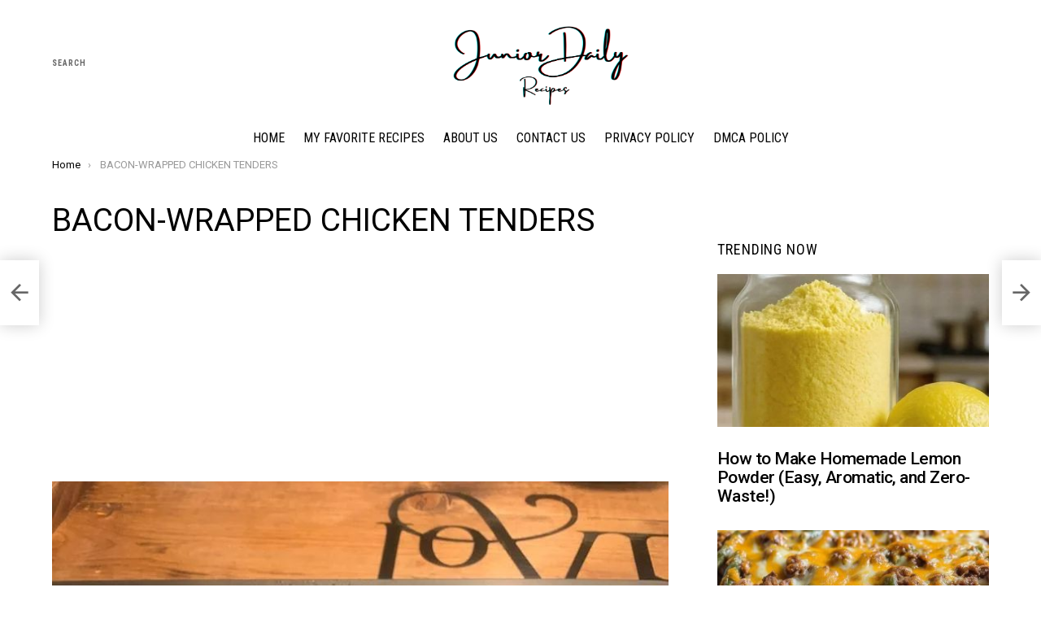

--- FILE ---
content_type: text/html; charset=UTF-8
request_url: https://www.juniordaily.com/bacon-wrapped-chicken-tenders/
body_size: 14848
content:
	<!DOCTYPE html>
<!--[if IE 8]>
<html class="no-js g1-off-outside lt-ie10 lt-ie9" id="ie8" lang="en"><![endif]-->
<!--[if IE 9]>
<html class="no-js g1-off-outside lt-ie10" id="ie9" lang="en"><![endif]-->
<!--[if !IE]><!-->
<html class="no-js g1-off-outside" lang="en"><!--<![endif]-->
<head>
	<meta charset="UTF-8"/>
	<link rel="profile" href="https://gmpg.org/xfn/11" />
	<link rel="pingback" href="https://www.juniordaily.com/xmlrpc.php"/>

	<title>BACON-WRAPPED CHICKEN TENDERS &#8211; Junior Daily Recipes</title>
<meta name='robots' content='max-image-preview:large' />
	<style>img:is([sizes="auto" i], [sizes^="auto," i]) { contain-intrinsic-size: 3000px 1500px }</style>
	
<meta name="viewport" content="initial-scale=1.0, minimum-scale=1.0, height=device-height, width=device-width" />
<link rel='dns-prefetch' href='//fonts.googleapis.com' />
<link rel="alternate" type="application/rss+xml" title="Junior Daily Recipes &raquo; Feed" href="https://www.juniordaily.com/feed/" />
<link rel="alternate" type="application/rss+xml" title="Junior Daily Recipes &raquo; Comments Feed" href="https://www.juniordaily.com/comments/feed/" />
<link rel="alternate" type="application/rss+xml" title="Junior Daily Recipes &raquo; BACON-WRAPPED CHICKEN TENDERS Comments Feed" href="https://www.juniordaily.com/bacon-wrapped-chicken-tenders/feed/" />
<script type="text/javascript">
/* <![CDATA[ */
window._wpemojiSettings = {"baseUrl":"https:\/\/s.w.org\/images\/core\/emoji\/16.0.1\/72x72\/","ext":".png","svgUrl":"https:\/\/s.w.org\/images\/core\/emoji\/16.0.1\/svg\/","svgExt":".svg","source":{"concatemoji":"https:\/\/www.juniordaily.com\/wp-includes\/js\/wp-emoji-release.min.js?ver=6.8.2"}};
/*! This file is auto-generated */
!function(s,n){var o,i,e;function c(e){try{var t={supportTests:e,timestamp:(new Date).valueOf()};sessionStorage.setItem(o,JSON.stringify(t))}catch(e){}}function p(e,t,n){e.clearRect(0,0,e.canvas.width,e.canvas.height),e.fillText(t,0,0);var t=new Uint32Array(e.getImageData(0,0,e.canvas.width,e.canvas.height).data),a=(e.clearRect(0,0,e.canvas.width,e.canvas.height),e.fillText(n,0,0),new Uint32Array(e.getImageData(0,0,e.canvas.width,e.canvas.height).data));return t.every(function(e,t){return e===a[t]})}function u(e,t){e.clearRect(0,0,e.canvas.width,e.canvas.height),e.fillText(t,0,0);for(var n=e.getImageData(16,16,1,1),a=0;a<n.data.length;a++)if(0!==n.data[a])return!1;return!0}function f(e,t,n,a){switch(t){case"flag":return n(e,"\ud83c\udff3\ufe0f\u200d\u26a7\ufe0f","\ud83c\udff3\ufe0f\u200b\u26a7\ufe0f")?!1:!n(e,"\ud83c\udde8\ud83c\uddf6","\ud83c\udde8\u200b\ud83c\uddf6")&&!n(e,"\ud83c\udff4\udb40\udc67\udb40\udc62\udb40\udc65\udb40\udc6e\udb40\udc67\udb40\udc7f","\ud83c\udff4\u200b\udb40\udc67\u200b\udb40\udc62\u200b\udb40\udc65\u200b\udb40\udc6e\u200b\udb40\udc67\u200b\udb40\udc7f");case"emoji":return!a(e,"\ud83e\udedf")}return!1}function g(e,t,n,a){var r="undefined"!=typeof WorkerGlobalScope&&self instanceof WorkerGlobalScope?new OffscreenCanvas(300,150):s.createElement("canvas"),o=r.getContext("2d",{willReadFrequently:!0}),i=(o.textBaseline="top",o.font="600 32px Arial",{});return e.forEach(function(e){i[e]=t(o,e,n,a)}),i}function t(e){var t=s.createElement("script");t.src=e,t.defer=!0,s.head.appendChild(t)}"undefined"!=typeof Promise&&(o="wpEmojiSettingsSupports",i=["flag","emoji"],n.supports={everything:!0,everythingExceptFlag:!0},e=new Promise(function(e){s.addEventListener("DOMContentLoaded",e,{once:!0})}),new Promise(function(t){var n=function(){try{var e=JSON.parse(sessionStorage.getItem(o));if("object"==typeof e&&"number"==typeof e.timestamp&&(new Date).valueOf()<e.timestamp+604800&&"object"==typeof e.supportTests)return e.supportTests}catch(e){}return null}();if(!n){if("undefined"!=typeof Worker&&"undefined"!=typeof OffscreenCanvas&&"undefined"!=typeof URL&&URL.createObjectURL&&"undefined"!=typeof Blob)try{var e="postMessage("+g.toString()+"("+[JSON.stringify(i),f.toString(),p.toString(),u.toString()].join(",")+"));",a=new Blob([e],{type:"text/javascript"}),r=new Worker(URL.createObjectURL(a),{name:"wpTestEmojiSupports"});return void(r.onmessage=function(e){c(n=e.data),r.terminate(),t(n)})}catch(e){}c(n=g(i,f,p,u))}t(n)}).then(function(e){for(var t in e)n.supports[t]=e[t],n.supports.everything=n.supports.everything&&n.supports[t],"flag"!==t&&(n.supports.everythingExceptFlag=n.supports.everythingExceptFlag&&n.supports[t]);n.supports.everythingExceptFlag=n.supports.everythingExceptFlag&&!n.supports.flag,n.DOMReady=!1,n.readyCallback=function(){n.DOMReady=!0}}).then(function(){return e}).then(function(){var e;n.supports.everything||(n.readyCallback(),(e=n.source||{}).concatemoji?t(e.concatemoji):e.wpemoji&&e.twemoji&&(t(e.twemoji),t(e.wpemoji)))}))}((window,document),window._wpemojiSettings);
/* ]]> */
</script>
<style id='wp-emoji-styles-inline-css' type='text/css'>

	img.wp-smiley, img.emoji {
		display: inline !important;
		border: none !important;
		box-shadow: none !important;
		height: 1em !important;
		width: 1em !important;
		margin: 0 0.07em !important;
		vertical-align: -0.1em !important;
		background: none !important;
		padding: 0 !important;
	}
</style>
<style id='classic-theme-styles-inline-css' type='text/css'>
/*! This file is auto-generated */
.wp-block-button__link{color:#fff;background-color:#32373c;border-radius:9999px;box-shadow:none;text-decoration:none;padding:calc(.667em + 2px) calc(1.333em + 2px);font-size:1.125em}.wp-block-file__button{background:#32373c;color:#fff;text-decoration:none}
</style>
<link rel='stylesheet' id='quads-style-css-css' href='https://www.juniordaily.com/wp-content/plugins/quick-adsense-reloaded/includes/gutenberg/dist/blocks.style.build.css?ver=2.0.93' type='text/css' media='all' />
<style id='global-styles-inline-css' type='text/css'>
:root{--wp--preset--aspect-ratio--square: 1;--wp--preset--aspect-ratio--4-3: 4/3;--wp--preset--aspect-ratio--3-4: 3/4;--wp--preset--aspect-ratio--3-2: 3/2;--wp--preset--aspect-ratio--2-3: 2/3;--wp--preset--aspect-ratio--16-9: 16/9;--wp--preset--aspect-ratio--9-16: 9/16;--wp--preset--color--black: #000000;--wp--preset--color--cyan-bluish-gray: #abb8c3;--wp--preset--color--white: #ffffff;--wp--preset--color--pale-pink: #f78da7;--wp--preset--color--vivid-red: #cf2e2e;--wp--preset--color--luminous-vivid-orange: #ff6900;--wp--preset--color--luminous-vivid-amber: #fcb900;--wp--preset--color--light-green-cyan: #7bdcb5;--wp--preset--color--vivid-green-cyan: #00d084;--wp--preset--color--pale-cyan-blue: #8ed1fc;--wp--preset--color--vivid-cyan-blue: #0693e3;--wp--preset--color--vivid-purple: #9b51e0;--wp--preset--gradient--vivid-cyan-blue-to-vivid-purple: linear-gradient(135deg,rgba(6,147,227,1) 0%,rgb(155,81,224) 100%);--wp--preset--gradient--light-green-cyan-to-vivid-green-cyan: linear-gradient(135deg,rgb(122,220,180) 0%,rgb(0,208,130) 100%);--wp--preset--gradient--luminous-vivid-amber-to-luminous-vivid-orange: linear-gradient(135deg,rgba(252,185,0,1) 0%,rgba(255,105,0,1) 100%);--wp--preset--gradient--luminous-vivid-orange-to-vivid-red: linear-gradient(135deg,rgba(255,105,0,1) 0%,rgb(207,46,46) 100%);--wp--preset--gradient--very-light-gray-to-cyan-bluish-gray: linear-gradient(135deg,rgb(238,238,238) 0%,rgb(169,184,195) 100%);--wp--preset--gradient--cool-to-warm-spectrum: linear-gradient(135deg,rgb(74,234,220) 0%,rgb(151,120,209) 20%,rgb(207,42,186) 40%,rgb(238,44,130) 60%,rgb(251,105,98) 80%,rgb(254,248,76) 100%);--wp--preset--gradient--blush-light-purple: linear-gradient(135deg,rgb(255,206,236) 0%,rgb(152,150,240) 100%);--wp--preset--gradient--blush-bordeaux: linear-gradient(135deg,rgb(254,205,165) 0%,rgb(254,45,45) 50%,rgb(107,0,62) 100%);--wp--preset--gradient--luminous-dusk: linear-gradient(135deg,rgb(255,203,112) 0%,rgb(199,81,192) 50%,rgb(65,88,208) 100%);--wp--preset--gradient--pale-ocean: linear-gradient(135deg,rgb(255,245,203) 0%,rgb(182,227,212) 50%,rgb(51,167,181) 100%);--wp--preset--gradient--electric-grass: linear-gradient(135deg,rgb(202,248,128) 0%,rgb(113,206,126) 100%);--wp--preset--gradient--midnight: linear-gradient(135deg,rgb(2,3,129) 0%,rgb(40,116,252) 100%);--wp--preset--font-size--small: 13px;--wp--preset--font-size--medium: 20px;--wp--preset--font-size--large: 36px;--wp--preset--font-size--x-large: 42px;--wp--preset--spacing--20: 0.44rem;--wp--preset--spacing--30: 0.67rem;--wp--preset--spacing--40: 1rem;--wp--preset--spacing--50: 1.5rem;--wp--preset--spacing--60: 2.25rem;--wp--preset--spacing--70: 3.38rem;--wp--preset--spacing--80: 5.06rem;--wp--preset--shadow--natural: 6px 6px 9px rgba(0, 0, 0, 0.2);--wp--preset--shadow--deep: 12px 12px 50px rgba(0, 0, 0, 0.4);--wp--preset--shadow--sharp: 6px 6px 0px rgba(0, 0, 0, 0.2);--wp--preset--shadow--outlined: 6px 6px 0px -3px rgba(255, 255, 255, 1), 6px 6px rgba(0, 0, 0, 1);--wp--preset--shadow--crisp: 6px 6px 0px rgba(0, 0, 0, 1);}:where(.is-layout-flex){gap: 0.5em;}:where(.is-layout-grid){gap: 0.5em;}body .is-layout-flex{display: flex;}.is-layout-flex{flex-wrap: wrap;align-items: center;}.is-layout-flex > :is(*, div){margin: 0;}body .is-layout-grid{display: grid;}.is-layout-grid > :is(*, div){margin: 0;}:where(.wp-block-columns.is-layout-flex){gap: 2em;}:where(.wp-block-columns.is-layout-grid){gap: 2em;}:where(.wp-block-post-template.is-layout-flex){gap: 1.25em;}:where(.wp-block-post-template.is-layout-grid){gap: 1.25em;}.has-black-color{color: var(--wp--preset--color--black) !important;}.has-cyan-bluish-gray-color{color: var(--wp--preset--color--cyan-bluish-gray) !important;}.has-white-color{color: var(--wp--preset--color--white) !important;}.has-pale-pink-color{color: var(--wp--preset--color--pale-pink) !important;}.has-vivid-red-color{color: var(--wp--preset--color--vivid-red) !important;}.has-luminous-vivid-orange-color{color: var(--wp--preset--color--luminous-vivid-orange) !important;}.has-luminous-vivid-amber-color{color: var(--wp--preset--color--luminous-vivid-amber) !important;}.has-light-green-cyan-color{color: var(--wp--preset--color--light-green-cyan) !important;}.has-vivid-green-cyan-color{color: var(--wp--preset--color--vivid-green-cyan) !important;}.has-pale-cyan-blue-color{color: var(--wp--preset--color--pale-cyan-blue) !important;}.has-vivid-cyan-blue-color{color: var(--wp--preset--color--vivid-cyan-blue) !important;}.has-vivid-purple-color{color: var(--wp--preset--color--vivid-purple) !important;}.has-black-background-color{background-color: var(--wp--preset--color--black) !important;}.has-cyan-bluish-gray-background-color{background-color: var(--wp--preset--color--cyan-bluish-gray) !important;}.has-white-background-color{background-color: var(--wp--preset--color--white) !important;}.has-pale-pink-background-color{background-color: var(--wp--preset--color--pale-pink) !important;}.has-vivid-red-background-color{background-color: var(--wp--preset--color--vivid-red) !important;}.has-luminous-vivid-orange-background-color{background-color: var(--wp--preset--color--luminous-vivid-orange) !important;}.has-luminous-vivid-amber-background-color{background-color: var(--wp--preset--color--luminous-vivid-amber) !important;}.has-light-green-cyan-background-color{background-color: var(--wp--preset--color--light-green-cyan) !important;}.has-vivid-green-cyan-background-color{background-color: var(--wp--preset--color--vivid-green-cyan) !important;}.has-pale-cyan-blue-background-color{background-color: var(--wp--preset--color--pale-cyan-blue) !important;}.has-vivid-cyan-blue-background-color{background-color: var(--wp--preset--color--vivid-cyan-blue) !important;}.has-vivid-purple-background-color{background-color: var(--wp--preset--color--vivid-purple) !important;}.has-black-border-color{border-color: var(--wp--preset--color--black) !important;}.has-cyan-bluish-gray-border-color{border-color: var(--wp--preset--color--cyan-bluish-gray) !important;}.has-white-border-color{border-color: var(--wp--preset--color--white) !important;}.has-pale-pink-border-color{border-color: var(--wp--preset--color--pale-pink) !important;}.has-vivid-red-border-color{border-color: var(--wp--preset--color--vivid-red) !important;}.has-luminous-vivid-orange-border-color{border-color: var(--wp--preset--color--luminous-vivid-orange) !important;}.has-luminous-vivid-amber-border-color{border-color: var(--wp--preset--color--luminous-vivid-amber) !important;}.has-light-green-cyan-border-color{border-color: var(--wp--preset--color--light-green-cyan) !important;}.has-vivid-green-cyan-border-color{border-color: var(--wp--preset--color--vivid-green-cyan) !important;}.has-pale-cyan-blue-border-color{border-color: var(--wp--preset--color--pale-cyan-blue) !important;}.has-vivid-cyan-blue-border-color{border-color: var(--wp--preset--color--vivid-cyan-blue) !important;}.has-vivid-purple-border-color{border-color: var(--wp--preset--color--vivid-purple) !important;}.has-vivid-cyan-blue-to-vivid-purple-gradient-background{background: var(--wp--preset--gradient--vivid-cyan-blue-to-vivid-purple) !important;}.has-light-green-cyan-to-vivid-green-cyan-gradient-background{background: var(--wp--preset--gradient--light-green-cyan-to-vivid-green-cyan) !important;}.has-luminous-vivid-amber-to-luminous-vivid-orange-gradient-background{background: var(--wp--preset--gradient--luminous-vivid-amber-to-luminous-vivid-orange) !important;}.has-luminous-vivid-orange-to-vivid-red-gradient-background{background: var(--wp--preset--gradient--luminous-vivid-orange-to-vivid-red) !important;}.has-very-light-gray-to-cyan-bluish-gray-gradient-background{background: var(--wp--preset--gradient--very-light-gray-to-cyan-bluish-gray) !important;}.has-cool-to-warm-spectrum-gradient-background{background: var(--wp--preset--gradient--cool-to-warm-spectrum) !important;}.has-blush-light-purple-gradient-background{background: var(--wp--preset--gradient--blush-light-purple) !important;}.has-blush-bordeaux-gradient-background{background: var(--wp--preset--gradient--blush-bordeaux) !important;}.has-luminous-dusk-gradient-background{background: var(--wp--preset--gradient--luminous-dusk) !important;}.has-pale-ocean-gradient-background{background: var(--wp--preset--gradient--pale-ocean) !important;}.has-electric-grass-gradient-background{background: var(--wp--preset--gradient--electric-grass) !important;}.has-midnight-gradient-background{background: var(--wp--preset--gradient--midnight) !important;}.has-small-font-size{font-size: var(--wp--preset--font-size--small) !important;}.has-medium-font-size{font-size: var(--wp--preset--font-size--medium) !important;}.has-large-font-size{font-size: var(--wp--preset--font-size--large) !important;}.has-x-large-font-size{font-size: var(--wp--preset--font-size--x-large) !important;}
:where(.wp-block-post-template.is-layout-flex){gap: 1.25em;}:where(.wp-block-post-template.is-layout-grid){gap: 1.25em;}
:where(.wp-block-columns.is-layout-flex){gap: 2em;}:where(.wp-block-columns.is-layout-grid){gap: 2em;}
:root :where(.wp-block-pullquote){font-size: 1.5em;line-height: 1.6;}
</style>
<link rel='stylesheet' id='g1-main-css' href='https://www.juniordaily.com/wp-content/themes/bimber/css/8.1.1/styles/bunchy/all-light.min.css?ver=8.1.1' type='text/css' media='all' />
<link rel='stylesheet' id='bimber-single-css' href='https://www.juniordaily.com/wp-content/themes/bimber/css/8.1.1/styles/bunchy/single-light.min.css?ver=8.1.1' type='text/css' media='all' />
<link rel='stylesheet' id='bimber-google-fonts-css' href='//fonts.googleapis.com/css?family=Roboto%3A400%2C300%2C500%2C600%2C700%2C900%7CRoboto+Condensed%3A400%2C300%2C500%2C600%2C700&#038;subset=latin%2Clatin-ext&#038;ver=8.1.1' type='text/css' media='all' />
<link rel='stylesheet' id='bimber-dynamic-style-css' href='https://www.juniordaily.com/wp-content/uploads/dynamic-style-1646438068.css' type='text/css' media='all' />
<link rel='stylesheet' id='bimber-mashshare-css' href='https://www.juniordaily.com/wp-content/themes/bimber/css/8.1.1/styles/bunchy/mashshare-light.min.css?ver=8.1.1' type='text/css' media='all' />
<style id='quads-styles-inline-css' type='text/css'>

    .quads-location ins.adsbygoogle {
        background: transparent !important;
    }.quads-location .quads_rotator_img{ opacity:1 !important;}
    .quads.quads_ad_container { display: grid; grid-template-columns: auto; grid-gap: 10px; padding: 10px; }
    .grid_image{animation: fadeIn 0.5s;-webkit-animation: fadeIn 0.5s;-moz-animation: fadeIn 0.5s;
        -o-animation: fadeIn 0.5s;-ms-animation: fadeIn 0.5s;}
    .quads-ad-label { font-size: 12px; text-align: center; color: #333;}
    .quads_click_impression { display: none;} .quads-location, .quads-ads-space{max-width:100%;} @media only screen and (max-width: 480px) { .quads-ads-space, .penci-builder-element .quads-ads-space{max-width:340px;}}
</style>
<script type="text/javascript" src="https://www.juniordaily.com/wp-includes/js/jquery/jquery.min.js?ver=3.7.1" id="jquery-core-js"></script>
<script type="text/javascript" src="https://www.juniordaily.com/wp-includes/js/jquery/jquery-migrate.min.js?ver=3.4.1" id="jquery-migrate-js"></script>
<script type="text/javascript" src="https://www.juniordaily.com/wp-content/themes/bimber/js/modernizr/modernizr-custom.min.js?ver=3.3.0" id="modernizr-js"></script>
<link rel="https://api.w.org/" href="https://www.juniordaily.com/wp-json/" /><link rel="alternate" title="JSON" type="application/json" href="https://www.juniordaily.com/wp-json/wp/v2/posts/4927" /><link rel="EditURI" type="application/rsd+xml" title="RSD" href="https://www.juniordaily.com/xmlrpc.php?rsd" />
<link rel="canonical" href="https://www.juniordaily.com/bacon-wrapped-chicken-tenders/" />
<link rel='shortlink' href='https://www.juniordaily.com/?p=4927' />
<link rel="alternate" title="oEmbed (JSON)" type="application/json+oembed" href="https://www.juniordaily.com/wp-json/oembed/1.0/embed?url=https%3A%2F%2Fwww.juniordaily.com%2Fbacon-wrapped-chicken-tenders%2F" />
<link rel="alternate" title="oEmbed (XML)" type="text/xml+oembed" href="https://www.juniordaily.com/wp-json/oembed/1.0/embed?url=https%3A%2F%2Fwww.juniordaily.com%2Fbacon-wrapped-chicken-tenders%2F&#038;format=xml" />
<!-- Global site tag (gtag.js) - Google Analytics -->
<script async src="https://www.googletagmanager.com/gtag/js?id=UA-191981694-1"></script>
<script>
  window.dataLayer = window.dataLayer || [];
  function gtag(){dataLayer.push(arguments);}
  gtag('js', new Date());

  gtag('config', 'UA-191981694-1');
</script>

<script type="text/javascript">
  window._taboola = window._taboola || [];
  _taboola.push({article:'auto'});
  !function (e, f, u, i) {
    if (!document.getElementById(i)){
      e.async = 1;
      e.src = u;
      e.id = i;
      f.parentNode.insertBefore(e, f);
    }
  }(document.createElement('script'),
  document.getElementsByTagName('script')[0],
  '//cdn.taboola.com/libtrc/belhaimermohamedamine-juniordaily/loader.js',
  'tb_loader_script');
  if(window.performance && typeof window.performance.mark == 'function')
    {window.performance.mark('tbl_ic');}
</script>

<script async src="https://pagead2.googlesyndication.com/pagead/js/adsbygoogle.js?client=ca-pub-8856081598163526"
     crossorigin="anonymous"></script><script>document.cookie = 'quads_browser_width='+screen.width;</script>	<style>
	@font-face {
		font-family: "bimber";
					src:url("https://www.juniordaily.com/wp-content/themes/bimber/css/8.1.1/bunchy/fonts/bimber.eot");
			src:url("https://www.juniordaily.com/wp-content/themes/bimber/css/8.1.1/bunchy/fonts/bimber.eot?#iefix") format("embedded-opentype"),
			url("https://www.juniordaily.com/wp-content/themes/bimber/css/8.1.1/bunchy/fonts/bimber.woff") format("woff"),
			url("https://www.juniordaily.com/wp-content/themes/bimber/css/8.1.1/bunchy/fonts/bimber.ttf") format("truetype"),
			url("https://www.juniordaily.com/wp-content/themes/bimber/css/8.1.1/bunchy/fonts/bimber.svg#bimber") format("svg");
						font-weight: normal;
		font-style: normal;
		font-display: block;
	}
	</style>
	<link rel="icon" href="https://www.juniordaily.com/wp-content/uploads/2022/03/cropped-Eat-Cafe-House-Food-Brand-Logo2-32x32.png" sizes="32x32" />
<link rel="icon" href="https://www.juniordaily.com/wp-content/uploads/2022/03/cropped-Eat-Cafe-House-Food-Brand-Logo2-192x192.png" sizes="192x192" />
<link rel="apple-touch-icon" href="https://www.juniordaily.com/wp-content/uploads/2022/03/cropped-Eat-Cafe-House-Food-Brand-Logo2-180x180.png" />
<meta name="msapplication-TileImage" content="https://www.juniordaily.com/wp-content/uploads/2022/03/cropped-Eat-Cafe-House-Food-Brand-Logo2-270x270.png" />
	<script>if("undefined"!=typeof localStorage){var nsfwItemId=document.getElementsByName("g1:nsfw-item-id");nsfwItemId=nsfwItemId.length>0?nsfwItemId[0].getAttribute("content"):"g1_nsfw_off",window.g1SwitchNSFW=function(e){e?(localStorage.setItem(nsfwItemId,1),document.documentElement.classList.add("g1-nsfw-off")):(localStorage.removeItem(nsfwItemId),document.documentElement.classList.remove("g1-nsfw-off"))};try{var nsfwmode=localStorage.getItem(nsfwItemId);window.g1SwitchNSFW(nsfwmode)}catch(e){}}</script>
	</head>

<body class="wp-singular post-template-default single single-post postid-4927 single-format-standard wp-embed-responsive wp-theme-bimber g1-layout-stretched g1-hoverable g1-has-mobile-logo g1-sidebar-normal" itemscope="&quot;&quot;" itemtype="http://schema.org/WebPage" >

<div class="g1-body-inner">

	<div id="page">
		

		
	<div class="g1-row g1-row-layout-page g1-advertisement g1-advertisement-before-header-theme-area">
		<div class="g1-row-inner">
			<div class="g1-column">

				
			</div>
		</div>
		<div class="g1-row-background"></div>
	</div>

					<div class="g1-row g1-row-layout-page g1-hb-row g1-hb-row-normal g1-hb-row-a g1-hb-row-1 g1-hb-boxed g1-hb-sticky-off g1-hb-shadow-off">
			<div class="g1-row-inner">
				<div class="g1-column g1-dropable">
											<div class="g1-bin-1 g1-bin-grow-off">
							<div class="g1-bin g1-bin-align-left">
																		<div class="g1-drop g1-drop-before g1-drop-the-search  g1-drop-m g1-drop-text ">
		<a class="g1-drop-toggle" href="https://www.juniordaily.com/?s=">
			<span class="g1-drop-toggle-icon"></span><span class="g1-drop-toggle-text">Search</span>
			<span class="g1-drop-toggle-arrow"></span>
		</a>
		<div class="g1-drop-content">
			

<div role="search" class="search-form-wrapper">
	<form method="get"
	      class="g1-searchform-tpl-default g1-searchform-ajax search-form"
	      action="https://www.juniordaily.com/">
		<label>
			<span class="screen-reader-text">Search for:</span>
			<input type="search" class="search-field"
			       placeholder="Search &hellip;"
			       value="" name="s"
			       title="Search for:" />
		</label>
		<button class="search-submit">Search</button>
	</form>

			<div class="g1-searches g1-searches-ajax"></div>
	</div>
		</div>
	</div>
															</div>
						</div>
											<div class="g1-bin-2 g1-bin-grow-off">
							<div class="g1-bin g1-bin-align-center">
																	<div class="g1-id g1-id-desktop">
			<p class="g1-mega g1-mega-1st site-title">
	
			<a class="g1-logo-wrapper"
			   href="https://www.juniordaily.com/" rel="home">
									<picture class="g1-logo g1-logo-default">
						<source media="(min-width: 1025px)" srcset="https://www.juniordaily.com/wp-content/uploads/2022/03/Eat-Cafe-House-Food-Brand-Logo1.png 2x,https://www.juniordaily.com/wp-content/uploads/2022/03/Eat-Cafe-House-Food-Brand-Logo1.png 1x">
						<source media="(max-width: 1024px)" srcset="data:image/svg+xml,%3Csvg%20xmlns%3D%27http%3A%2F%2Fwww.w3.org%2F2000%2Fsvg%27%20viewBox%3D%270%200%20250%20100%27%2F%3E">
						<img
							src="https://www.juniordaily.com/wp-content/uploads/2022/03/Eat-Cafe-House-Food-Brand-Logo1.png"
							width="250"
							height="100"
							alt="Junior Daily Recipes" />
					</picture>

											<picture class="g1-logo g1-logo-inverted">
							<source id="g1-logo-inverted-source" media="(min-width: 1025px)" srcset="https://www.juniordaily.com/wp-content/uploads/2022/03/Eat-Cafe-House-Food-Brand-Logo1.png 2x,https://www.juniordaily.com/wp-content/uploads/2022/03/Eat-Cafe-House-Food-Brand-Logo1.png 1x" data-srcset="https://www.juniordaily.com/wp-content/uploads/2022/03/Eat-Cafe-House-Food-Brand-Logo1.png">
							<source media="(max-width: 1024px)" srcset="data:image/svg+xml,%3Csvg%20xmlns%3D%27http%3A%2F%2Fwww.w3.org%2F2000%2Fsvg%27%20viewBox%3D%270%200%20250%20100%27%2F%3E">
							<img
								id="g1-logo-inverted-img"
								class=""
								src="https://www.juniordaily.com/wp-content/uploads/2022/03/Eat-Cafe-House-Food-Brand-Logo1.png"
								data-src=""
								width="250"
								height="100"
								alt="" />
						</picture>
												</a>

			
			</p>
	
	</div>															</div>
						</div>
											<div class="g1-bin-3 g1-bin-grow-off">
							<div class="g1-bin g1-bin-align-right">
															</div>
						</div>
									</div>
			</div>
			<div class="g1-row-background"></div>
		</div>
			<div class="g1-row g1-row-layout-page g1-hb-row g1-hb-row-normal g1-hb-row-c g1-hb-row-2 g1-hb-boxed g1-hb-sticky-off g1-hb-shadow-off">
			<div class="g1-row-inner">
				<div class="g1-column g1-dropable">
											<div class="g1-bin-1 g1-bin-grow-off">
							<div class="g1-bin g1-bin-align-left">
															</div>
						</div>
											<div class="g1-bin-2 g1-bin-grow-off">
							<div class="g1-bin g1-bin-align-center">
															</div>
						</div>
											<div class="g1-bin-3 g1-bin-grow-off">
							<div class="g1-bin g1-bin-align-right">
															</div>
						</div>
									</div>
			</div>
			<div class="g1-row-background"></div>
		</div>
			<div class="g1-row g1-row-layout-page g1-hb-row g1-hb-row-normal g1-hb-row-b g1-hb-row-3 g1-hb-boxed g1-hb-sticky-off g1-hb-shadow-off">
			<div class="g1-row-inner">
				<div class="g1-column g1-dropable">
											<div class="g1-bin-1 g1-bin-grow-off">
							<div class="g1-bin g1-bin-align-left">
															</div>
						</div>
											<div class="g1-bin-2 g1-bin-grow-off">
							<div class="g1-bin g1-bin-align-center">
																	<!-- BEGIN .g1-primary-nav -->
<nav id="g1-primary-nav" class="g1-primary-nav"><ul id="g1-primary-nav-menu" class="g1-primary-nav-menu g1-menu-h"><li id="menu-item-19" class="menu-item menu-item-type-custom menu-item-object-custom menu-item-home menu-item-g1-standard menu-item-19"><a href="https://www.juniordaily.com">Home</a></li>
<li id="menu-item-2535" class="menu-item menu-item-type-taxonomy menu-item-object-category menu-item-g1-standard menu-item-2535"><a href="https://www.juniordaily.com/category/favrecipes/">My Favorite Recipes</a></li>
<li id="menu-item-34" class="menu-item menu-item-type-post_type menu-item-object-page menu-item-g1-standard menu-item-34"><a href="https://www.juniordaily.com/about-us/">About Us</a></li>
<li id="menu-item-35" class="menu-item menu-item-type-post_type menu-item-object-page menu-item-g1-standard menu-item-35"><a href="https://www.juniordaily.com/contact-us/">Contact Us</a></li>
<li id="menu-item-37" class="menu-item menu-item-type-post_type menu-item-object-page menu-item-g1-standard menu-item-37"><a href="https://www.juniordaily.com/privacy-policy-2/">Privacy Policy</a></li>
<li id="menu-item-3788" class="menu-item menu-item-type-post_type menu-item-object-page menu-item-g1-standard menu-item-3788"><a href="https://www.juniordaily.com/dmca-policy/">DMCA Policy</a></li>
</ul></nav><!-- END .g1-primary-nav -->
															</div>
						</div>
											<div class="g1-bin-3 g1-bin-grow-off">
							<div class="g1-bin g1-bin-align-right">
															</div>
						</div>
									</div>
			</div>
			<div class="g1-row-background"></div>
		</div>
				<div class="g1-row g1-row-layout-page g1-hb-row g1-hb-row-mobile g1-hb-row-a g1-hb-row-1 g1-hb-boxed g1-hb-sticky-off g1-hb-shadow-off">
			<div class="g1-row-inner">
				<div class="g1-column g1-dropable">
											<div class="g1-bin-1 g1-bin-grow-off">
							<div class="g1-bin g1-bin-align-left">
															</div>
						</div>
											<div class="g1-bin-2 g1-bin-grow-on">
							<div class="g1-bin g1-bin-align-center">
																	<div class="g1-id g1-id-mobile">
			<p class="g1-mega g1-mega-1st site-title">
	
		<a class="g1-logo-wrapper"
		   href="https://www.juniordaily.com/" rel="home">
							<picture class="g1-logo g1-logo-default">
					<source media="(max-width: 1024px)" srcset="https://www.juniordaily.com/wp-content/uploads/2022/03/Eat-Cafe-House-Food-Brand-Logo1.png 2x,https://www.juniordaily.com/wp-content/uploads/2022/03/Eat-Cafe-House-Food-Brand-Logo1.png 1x">
					<source media="(min-width: 1025px)" srcset="data:image/svg+xml,%3Csvg%20xmlns%3D%27http%3A%2F%2Fwww.w3.org%2F2000%2Fsvg%27%20viewBox%3D%270%200%20220%20100%27%2F%3E">
					<img
						src="https://www.juniordaily.com/wp-content/uploads/2022/03/Eat-Cafe-House-Food-Brand-Logo1.png"
						width="220"
						height="100"
						alt="Junior Daily Recipes" />
				</picture>

									<picture class="g1-logo g1-logo-inverted">
						<source id="g1-logo-mobile-inverted-source" media="(max-width: 1024px)" srcset="https://www.juniordaily.com/wp-content/uploads/2022/03/Eat-Cafe-House-Food-Brand-Logo1.png 2x,https://www.juniordaily.com/wp-content/uploads/2022/03/Eat-Cafe-House-Food-Brand-Logo1.png 1x" data-srcset="https://www.juniordaily.com/wp-content/uploads/2022/03/Eat-Cafe-House-Food-Brand-Logo1.png">
						<source media="(min-width: 1025px)" srcset="data:image/svg+xml,%3Csvg%20xmlns%3D%27http%3A%2F%2Fwww.w3.org%2F2000%2Fsvg%27%20viewBox%3D%270%200%20220%20100%27%2F%3E">
						<img
							id="g1-logo-mobile-inverted-img"
							class=""
							src="https://www.juniordaily.com/wp-content/uploads/2022/03/Eat-Cafe-House-Food-Brand-Logo1.png"
							data-src=""
							width="220"
							height="100"
							alt="" />
					</picture>
									</a>

		
			</p>
	
	</div>															</div>
						</div>
											<div class="g1-bin-3 g1-bin-grow-off">
							<div class="g1-bin g1-bin-align-right">
															</div>
						</div>
									</div>
			</div>
			<div class="g1-row-background"></div>
		</div>
			<div class="g1-row g1-row-layout-page g1-hb-row g1-hb-row-mobile g1-hb-row-b g1-hb-row-2 g1-hb-boxed g1-hb-sticky-off g1-hb-shadow-off">
			<div class="g1-row-inner">
				<div class="g1-column g1-dropable">
											<div class="g1-bin-1 g1-bin-grow-off">
							<div class="g1-bin g1-bin-align-left">
																		<a class="g1-hamburger g1-hamburger-show g1-hamburger-s  " href="#">
		<span class="g1-hamburger-icon"></span>
			<span class="g1-hamburger-label
			g1-hamburger-label-hidden			">Menu</span>
	</a>
															</div>
						</div>
											<div class="g1-bin-2 g1-bin-grow-on">
							<div class="g1-bin g1-bin-align-center">
															</div>
						</div>
											<div class="g1-bin-3 g1-bin-grow-off">
							<div class="g1-bin g1-bin-align-right">
																		<div class="g1-drop g1-drop-before g1-drop-the-search  g1-drop-m g1-drop-text ">
		<a class="g1-drop-toggle" href="https://www.juniordaily.com/?s=">
			<span class="g1-drop-toggle-icon"></span><span class="g1-drop-toggle-text">Search</span>
			<span class="g1-drop-toggle-arrow"></span>
		</a>
		<div class="g1-drop-content">
			

<div role="search" class="search-form-wrapper">
	<form method="get"
	      class="g1-searchform-tpl-default g1-searchform-ajax search-form"
	      action="https://www.juniordaily.com/">
		<label>
			<span class="screen-reader-text">Search for:</span>
			<input type="search" class="search-field"
			       placeholder="Search &hellip;"
			       value="" name="s"
			       title="Search for:" />
		</label>
		<button class="search-submit">Search</button>
	</form>

			<div class="g1-searches g1-searches-ajax"></div>
	</div>
		</div>
	</div>
															</div>
						</div>
									</div>
			</div>
			<div class="g1-row-background"></div>
		</div>
			<div class="g1-row g1-row-layout-page g1-hb-row g1-hb-row-mobile g1-hb-row-c g1-hb-row-3 g1-hb-boxed g1-hb-sticky-off g1-hb-shadow-off">
			<div class="g1-row-inner">
				<div class="g1-column g1-dropable">
											<div class="g1-bin-1 g1-bin-grow-off">
							<div class="g1-bin g1-bin-align-left">
															</div>
						</div>
											<div class="g1-bin-2 g1-bin-grow-off">
							<div class="g1-bin g1-bin-align-center">
															</div>
						</div>
											<div class="g1-bin-3 g1-bin-grow-off">
							<div class="g1-bin g1-bin-align-right">
															</div>
						</div>
									</div>
			</div>
			<div class="g1-row-background"></div>
		</div>
	
		
		
		
		
			<div class="g1-row g1-row-padding-xs g1-row-layout-page g1-row-breadcrumbs">
			<div class="g1-row-background">
			</div>

			<div class="g1-row-inner">
				<div class="g1-column">
					<nav class="g1-breadcrumbs g1-breadcrumbs-with-ellipsis g1-meta">
				<p class="g1-breadcrumbs-label">You are here: </p>
				<ol itemscope itemtype="http://schema.org/BreadcrumbList"><li class="g1-breadcrumbs-item" itemprop="itemListElement" itemscope itemtype="http://schema.org/ListItem">
						<a itemprop="item" content="https://www.juniordaily.com/" href="https://www.juniordaily.com/">
						<span itemprop="name">Home</span>
						<meta itemprop="position" content="1" />
						</a>
						</li><li class="g1-breadcrumbs-item" itemprop="itemListElement" itemscope itemtype="http://schema.org/ListItem">
					<span itemprop="name">BACON-WRAPPED CHICKEN TENDERS</span>
					<meta itemprop="position" content="2" />
					<meta itemprop="item" content="https://www.juniordaily.com/bacon-wrapped-chicken-tenders/" />
					</li></ol>
				</nav>				</div>
			</div>
		</div><!-- .g1-row -->
	
	<div class="g1-row g1-row-padding-m g1-row-layout-page">
		<div class="g1-row-background">
		</div>
		<div class="g1-row-inner">

			<div class="g1-column g1-column-2of3" id="primary">
				<div id="content" role="main">

					

<article id="post-4927" class="entry-tpl-classic post-4927 post type-post status-publish format-standard has-post-thumbnail category-uncategorized" itemscope="&quot;&quot;" itemtype="http://schema.org/Article" >
	<div class="entry-inner">
		
		<header class="entry-header entry-header-01">
			<div class="entry-before-title">
				
								</div>

			<h1 class="g1-mega g1-mega-1st entry-title" itemprop="headline">BACON-WRAPPED CHICKEN TENDERS</h1>
						
			
			<script async src="https://pagead2.googlesyndication.com/pagead/js/adsbygoogle.js?client=ca-pub-8856081598163526"
     crossorigin="anonymous"></script>
<!-- SQUARE -->
<ins class="adsbygoogle"
     style="display:block"
     data-ad-client="ca-pub-8856081598163526"
     data-ad-slot="3171861857"
     data-ad-format="auto"
     data-full-width-responsive="true"></ins>
<script>
     (adsbygoogle = window.adsbygoogle || []).push({});
</script>
		</header>

		<div class="entry-featured-media entry-featured-media-main"  itemprop="image"  itemscope=""  itemtype="http://schema.org/ImageObject" ><div class="g1-frame"><div class="g1-frame-inner" style="padding-bottom: 133.33333333%;"><img width="750" height="1000" src="https://www.juniordaily.com/wp-content/uploads/2022/05/280744827_564734218502642_9169616625198383881_n.jpeg" class="attachment-bimber-grid-2of3 size-bimber-grid-2of3 wp-post-image" alt="" itemprop="contentUrl" decoding="async" fetchpriority="high" srcset="https://www.juniordaily.com/wp-content/uploads/2022/05/280744827_564734218502642_9169616625198383881_n.jpeg 750w, https://www.juniordaily.com/wp-content/uploads/2022/05/280744827_564734218502642_9169616625198383881_n-225x300.jpeg 225w, https://www.juniordaily.com/wp-content/uploads/2022/05/280744827_564734218502642_9169616625198383881_n-561x748.jpeg 561w, https://www.juniordaily.com/wp-content/uploads/2022/05/280744827_564734218502642_9169616625198383881_n-364x485.jpeg 364w, https://www.juniordaily.com/wp-content/uploads/2022/05/280744827_564734218502642_9169616625198383881_n-728x971.jpeg 728w, https://www.juniordaily.com/wp-content/uploads/2022/05/280744827_564734218502642_9169616625198383881_n-608x811.jpeg 608w" sizes="(max-width: 750px) 100vw, 750px" /><span class="g1-frame-icon g1-frame-icon-"></span></div></div><meta itemprop="url" content="https://www.juniordaily.com/wp-content/uploads/2022/05/280744827_564734218502642_9169616625198383881_n.jpeg" /><meta itemprop="width" content="750" /><meta itemprop="height" content="1000" /></div>
		<div class="g1-content-narrow g1-typography-xl entry-content" itemprop="articleBody" >
			
<!-- WP QUADS Content Ad Plugin v. 2.0.93 -->
<div class="quads-location quads-ad1" id="quads-ad1" style="float:none;margin:0px;">
<script async src="https://pagead2.googlesyndication.com/pagead/js/adsbygoogle.js?client=ca-pub-8856081598163526"
     crossorigin="anonymous"></script>
<!-- SQUARE -->
<ins class="adsbygoogle"
     style="display:block"
     data-ad-client="ca-pub-8856081598163526"
     data-ad-slot="3171861857"
     data-ad-format="auto"
     data-full-width-responsive="true"></ins>
<script>
     (adsbygoogle = window.adsbygoogle || []).push({});
</script>
</div>
<p><strong>Prep Time:</strong> 25 mins | <strong>Cook Time:</strong> 30 mins <strong>| Total Time:</strong> 55 mins | <strong>Yield:</strong> 10 Servings</p>
<p>If you are having guests over, then you have got to try this recipe! I promise you that this will be the best decision you will ever make today! These Bacon-Wrapped Chicken Tenders are so good that this was my fifth time serving them this week alone! Yes, five times already! I’m sure that your mouths are watering right now. Here you go, friends! I have listed all the things you will be needing so all you have to do is to follow them step by step and you are good to go! Have a wonderful day, everyone, and I hope this recipe makes your day extra special. Enjoy!</p>
<p><em><strong>Ingredients:</strong></em></p>
<p>1 teaspoon onion powder</p>
<p>1 teaspoon garlic powder</p>
<p>10 strips bacon</p>
<p>1/3 c light brown sugar, packed</p>
<p>1 pound chicken tenders (approx. 10 chicken tenders)</p>
<p>½ teaspoon Italian seasoning</p>
<!-- WP QUADS Content Ad Plugin v. 2.0.93 -->
<div class="quads-location quads-ad2" id="quads-ad2" style="float:none;margin:0px;">
<script async src="https://pagead2.googlesyndication.com/pagead/js/adsbygoogle.js?client=ca-pub-8856081598163526"
     crossorigin="anonymous"></script>
<ins class="adsbygoogle"
     style="display:block; text-align:center;"
     data-ad-layout="in-article"
     data-ad-format="fluid"
     data-ad-client="ca-pub-8856081598163526"
     data-ad-slot="9613706579"></ins>
<script>
     (adsbygoogle = window.adsbygoogle || []).push({});
</script>
</div>

<p>10 strips bacon</p>
<p>1 teaspoon paprika</p>
<p>1 tablespoon chilli powder</p>
<p>½ teaspoon black pepper</p>
<p>½ to 1 teaspoon salt</p>
<p>&nbsp;</p>
<p><em><strong>Directions:</strong></em></p>
<p>Prepare the grill or oven, then preheat to 175 degrees C or 350 degrees F.</p>
<p>Add onion powder, salt, garlic powder, Italian seasoning, paprika, and pepper into a mixing bowl. Whisk until well combined.</p>
<p>Sprinkle the mixture on top of the chicken, then rub each until well coated.</p>
<p>Wrap each chicken tender with a bacon slice, then seal the sides.</p>
<p>In a mixing bowl, add chilli powder and brown sugar. Stir until well blended.</p>
<p>Sprinkle the mixture on top of the wrapped chicken tenders, then press each until well coated.</p>
<p>Place then over the grill or inside the preheated oven, then cook for 30 minutes or until the bacon becomes crispy.</p>
<p>Remove from the oven and allow them to rest for a few minutes at room temperature.</p>
<p>Serve warm and enjoy!
<!-- WP QUADS Content Ad Plugin v. 2.0.93 -->
<div class="quads-location quads-ad10" id="quads-ad10" style="float:none;margin:0px;">
<div id="taboola-below-article-thumbnails"></div>
<script type="text/javascript">
  window._taboola = window._taboola || [];
  _taboola.push({
    mode: 'alternating-thumbnails-a',
    container: 'taboola-below-article-thumbnails',
    placement: 'Below Article Thumbnails',
    target_type: 'mix'
  });
</script>
</div>

		</div>
	</div><!-- .todo -->

	<nav class="g1-nav-single">
	<div class="g1-nav-single-inner">
		<p class="g1-single-nav-label screen-reader-text">See more</p>
		<ul class="g1-nav-single-links">
			<li class="g1-nav-single-prev"><a href="https://www.juniordaily.com/salisbury-steak-garlic-mash-potatoes-mushroom-onion-gravy-youll-love-it/" rel="prev"><strong class="g1-meta">Previous article</strong>  <span class="g1-delta g1-delta-1st">Salisbury Steak Garlic Mash Potatoes Mushroom &#038; Onion Gravy – You’ll Love it!</span></a></li>
			<li class="g1-nav-single-next"><a href="https://www.juniordaily.com/garlic-shrimp-pasta/" rel="next"><strong class="g1-meta">Next article</strong> <span class="g1-delta g1-delta-1st">Garlic Shrimp Pasta</span></a></li>
		</ul>
	</div>
</nav>

	<div class="g1-advertisement g1-advertisement-before-related-entries">

		
	</div>

	<div class="g1-advertisement g1-advertisement-before-more-from">

		
	</div>

	<div class="g1-advertisement g1-advertisement-before-dont-miss">

		
	</div>
	<meta itemprop="mainEntityOfPage" content="https://www.juniordaily.com/bacon-wrapped-chicken-tenders/"/>
	<meta itemprop="dateModified"
	      content="2022-05-11T17:19:51"/>

	<span itemprop="publisher" itemscope itemtype="http://schema.org/Organization">
		<meta itemprop="name" content="Junior Daily Recipes" />
		<meta itemprop="url" content="https://www.juniordaily.com" />
		<span itemprop="logo" itemscope itemtype="http://schema.org/ImageObject">
			<meta itemprop="url" content="https://www.juniordaily.com/wp-content/uploads/2022/03/Eat-Cafe-House-Food-Brand-Logo1.png" />
		</span>
	</span>
			<span class="entry-author" itemscope="" itemprop="author" itemtype="http://schema.org/Person">
			<meta itemprop="name" content="Sarah" >
		</span>
			<meta itemprop="datePublished" content="2022-05-11">
	</article>
	<a class="g1-teaser g1-teaser-prev" href="https://www.juniordaily.com/salisbury-steak-garlic-mash-potatoes-mushroom-onion-gravy-youll-love-it/">
		<div class="g1-teaser-arrow"></div>
		<article class="entry-tpl-listxxs post-4920 post type-post status-publish format-standard has-post-thumbnail category-uncategorized">
			<div class="entry-featured-media " ><div class="g1-frame"><div class="g1-frame-inner" style="padding-bottom: 100.00000000%;"><img width="150" height="150" src="https://www.juniordaily.com/wp-content/uploads/2022/05/280413116_2062195930653510_5036796144760913160_n-150x150.jpeg" class="attachment-thumbnail size-thumbnail wp-post-image" alt="" decoding="async" srcset="https://www.juniordaily.com/wp-content/uploads/2022/05/280413116_2062195930653510_5036796144760913160_n-150x150.jpeg 150w, https://www.juniordaily.com/wp-content/uploads/2022/05/280413116_2062195930653510_5036796144760913160_n-192x192.jpeg 192w, https://www.juniordaily.com/wp-content/uploads/2022/05/280413116_2062195930653510_5036796144760913160_n-384x384.jpeg 384w, https://www.juniordaily.com/wp-content/uploads/2022/05/280413116_2062195930653510_5036796144760913160_n-110x110.jpeg 110w, https://www.juniordaily.com/wp-content/uploads/2022/05/280413116_2062195930653510_5036796144760913160_n-220x220.jpeg 220w" sizes="(max-width: 150px) 100vw, 150px" /><span class="g1-frame-icon g1-frame-icon-"></span></div></div></div>
			<header class="entry-header">
				<h3 class="g1-epsilon g1-epsilon-1st entry-title">Salisbury Steak Garlic Mash Potatoes Mushroom &#038; Onion Gravy – You’ll Love it!</h3>			</header>
		</article>
	</a>

	<a class="g1-teaser g1-teaser-next" href="https://www.juniordaily.com/garlic-shrimp-pasta/">
		<div class="g1-teaser-arrow"></div>
		<article class="entry-tpl-listxxs post-4930 post type-post status-publish format-standard has-post-thumbnail category-uncategorized">
			<div class="entry-featured-media " ><div class="g1-frame"><div class="g1-frame-inner" style="padding-bottom: 100.00000000%;"><img width="150" height="150" src="https://www.juniordaily.com/wp-content/uploads/2022/05/280150206_145974551284935_7877661239533460413_n-150x150.jpeg" class="attachment-thumbnail size-thumbnail wp-post-image" alt="" decoding="async" srcset="https://www.juniordaily.com/wp-content/uploads/2022/05/280150206_145974551284935_7877661239533460413_n-150x150.jpeg 150w, https://www.juniordaily.com/wp-content/uploads/2022/05/280150206_145974551284935_7877661239533460413_n-192x192.jpeg 192w, https://www.juniordaily.com/wp-content/uploads/2022/05/280150206_145974551284935_7877661239533460413_n-384x384.jpeg 384w, https://www.juniordaily.com/wp-content/uploads/2022/05/280150206_145974551284935_7877661239533460413_n-110x110.jpeg 110w, https://www.juniordaily.com/wp-content/uploads/2022/05/280150206_145974551284935_7877661239533460413_n-220x220.jpeg 220w" sizes="(max-width: 150px) 100vw, 150px" /><span class="g1-frame-icon g1-frame-icon-"></span></div></div></div>
			<header class="entry-header">
				<h3 class="g1-epsilon g1-epsilon-1st entry-title">Garlic Shrimp Pasta</h3>			</header>
		</article>
	</a>

				</div><!-- #content -->
			</div><!-- #primary -->

			<div id="secondary" class="g1-sidebar g1-sidebar-padded g1-column g1-column-1of3">
	<aside id="custom_html-3" class="widget_text widget widget_custom_html"><div class="textwidget custom-html-widget"><div id="taboola-right-rail-thumbnails"></div>
<script type="text/javascript">
  window._taboola = window._taboola || [];
  _taboola.push({
    mode: 'thumbnails-rr',
    container: 'taboola-right-rail-thumbnails',
    placement: 'Right Rail Thumbnails',
    target_type: 'mix'
  });
</script> </div></aside><aside id="bimber_widget_posts-2" class="widget widget_bimber_widget_posts"><header><h2 class="g1-delta g1-delta-2nd widgettitle"><span>Trending Now</span></h2></header>			<div id="g1-widget-posts-1"
			     class=" g1-widget-posts">
									<div class="g1-collection g1-collection-grid g1-collection-columns-1">
	<div class="g1-collection-header">
	
	</div>

			<div class="g1-collection-viewport">
			<ul class="g1-collection-items">
									<li class="g1-collection-item">
						
<article class="entry-tpl-grid entry-tpl-grid-m post-8634 post type-post status-publish format-standard has-post-thumbnail category-favrecipes tag-baking-tips tag-citrus-seasoning tag-diy-lemon-zest tag-easy-recipes tag-homemade-spices tag-kitchen-hacks tag-lemon-powder tag-lemon-zest-substitute tag-natural-flavoring tag-zero-waste-cooking">
	<div class="entry-featured-media " ><a title="How to Make Homemade Lemon Powder (Easy, Aromatic, and Zero-Waste!)" class="g1-frame" href="https://www.juniordaily.com/how-to-make-lemon-powder/"><div class="g1-frame-inner" style="padding-bottom: 56.31868132%;"><img width="364" height="205" src="https://www.juniordaily.com/wp-content/uploads/2025/11/img_9733-364x205.jpg" class="attachment-bimber-grid-standard size-bimber-grid-standard wp-post-image" alt="" decoding="async" loading="lazy" srcset="https://www.juniordaily.com/wp-content/uploads/2025/11/img_9733-364x205.jpg 364w, https://www.juniordaily.com/wp-content/uploads/2025/11/img_9733-192x108.jpg 192w, https://www.juniordaily.com/wp-content/uploads/2025/11/img_9733-384x216.jpg 384w, https://www.juniordaily.com/wp-content/uploads/2025/11/img_9733-561x316.jpg 561w" sizes="auto, (max-width: 364px) 100vw, 364px" /><span class="g1-frame-icon g1-frame-icon-"></span></div></a></div>
		
	<div class="entry-body">
		<header class="entry-header">
			<div class="entry-before-title">
				
							</div>

			<h3 class="g1-gamma g1-gamma-1st entry-title"><a href="https://www.juniordaily.com/how-to-make-lemon-powder/" rel="bookmark">How to Make Homemade Lemon Powder (Easy, Aromatic, and Zero-Waste!)</a></h3>
					</header>

		
		
			</div>
</article>
					</li>
									<li class="g1-collection-item">
						
<article class="entry-tpl-grid entry-tpl-grid-m post-8631 post type-post status-publish format-standard has-post-thumbnail category-uncategorized tag-casserole-recipes tag-christmas-dinner tag-classic-american-recipes tag-comfort-food tag-creamy-recipes tag-family-favorites tag-green-bean-casserole tag-holiday-recipes tag-side-dishes tag-thanksgiving-sides">
	<div class="entry-featured-media " ><a title="🔥 Grandma’s Creamy Green Bean Casserole —" class="g1-frame" href="https://www.juniordaily.com/grandmas-creamy-green-bean-casserole/"><div class="g1-frame-inner" style="padding-bottom: 56.31868132%;"><img width="364" height="205" src="https://www.juniordaily.com/wp-content/uploads/2025/11/IMG-20251127-WA0019-364x205.jpg" class="attachment-bimber-grid-standard size-bimber-grid-standard wp-post-image" alt="" decoding="async" loading="lazy" srcset="https://www.juniordaily.com/wp-content/uploads/2025/11/IMG-20251127-WA0019-364x205.jpg 364w, https://www.juniordaily.com/wp-content/uploads/2025/11/IMG-20251127-WA0019-192x108.jpg 192w, https://www.juniordaily.com/wp-content/uploads/2025/11/IMG-20251127-WA0019-384x216.jpg 384w, https://www.juniordaily.com/wp-content/uploads/2025/11/IMG-20251127-WA0019-728x409.jpg 728w, https://www.juniordaily.com/wp-content/uploads/2025/11/IMG-20251127-WA0019-561x316.jpg 561w, https://www.juniordaily.com/wp-content/uploads/2025/11/IMG-20251127-WA0019-758x426.jpg 758w" sizes="auto, (max-width: 364px) 100vw, 364px" /><span class="g1-frame-icon g1-frame-icon-"></span></div></a></div>
		
	<div class="entry-body">
		<header class="entry-header">
			<div class="entry-before-title">
				
							</div>

			<h3 class="g1-gamma g1-gamma-1st entry-title"><a href="https://www.juniordaily.com/grandmas-creamy-green-bean-casserole/" rel="bookmark">🔥 Grandma’s Creamy Green Bean Casserole —</a></h3>
					</header>

		
		
			</div>
</article>
					</li>
									<li class="g1-collection-item">
						
<article class="entry-tpl-grid entry-tpl-grid-m post-8628 post type-post status-publish format-standard has-post-thumbnail category-favrecipes tag-american-comfort-food tag-best-sweet-potato-casserole-recipe tag-classic-casserole-recipe tag-classic-holiday-dishes tag-comfort-food tag-creamy-sweet-potato-bake tag-creamy-sweet-potato-casserole tag-easy-casserole-recipes tag-easy-holiday-recipe tag-family-favorite-recipes tag-grandmas-sweet-potato-casserole tag-holiday-comfort-food tag-holiday-recipes tag-homemade-recipes tag-old-fashioned-recipes-2 tag-pecan-topping tag-southern-recipes tag-southern-sweet-potato-casserole-with-pecan-topping tag-sweet-potato-bake tag-sweet-potato-casserole tag-sweet-potato-side-dish tag-sweet-potatoes tag-taste-of-america tag-thanksgiving-recipes tag-thanksgiving-side-dishes tag-thanksgiving-sweet-potato-side-dish tag-traditional-sweet-potato-casserole">
	<div class="entry-featured-media " ><a title="Sweet Potato Casserole: The Classic Holiday Comfort Dish" class="g1-frame" href="https://www.juniordaily.com/grandmas-sweet-potato-casserole/"><div class="g1-frame-inner" style="padding-bottom: 56.31868132%;"><img width="364" height="205" src="https://www.juniordaily.com/wp-content/uploads/2025/11/img_9668-1-364x205.jpg" class="attachment-bimber-grid-standard size-bimber-grid-standard wp-post-image" alt="" decoding="async" loading="lazy" srcset="https://www.juniordaily.com/wp-content/uploads/2025/11/img_9668-1-364x205.jpg 364w, https://www.juniordaily.com/wp-content/uploads/2025/11/img_9668-1-192x108.jpg 192w, https://www.juniordaily.com/wp-content/uploads/2025/11/img_9668-1-384x216.jpg 384w, https://www.juniordaily.com/wp-content/uploads/2025/11/img_9668-1-728x409.jpg 728w, https://www.juniordaily.com/wp-content/uploads/2025/11/img_9668-1-561x316.jpg 561w, https://www.juniordaily.com/wp-content/uploads/2025/11/img_9668-1-758x426.jpg 758w" sizes="auto, (max-width: 364px) 100vw, 364px" /><span class="g1-frame-icon g1-frame-icon-"></span></div></a></div>
		
	<div class="entry-body">
		<header class="entry-header">
			<div class="entry-before-title">
				
							</div>

			<h3 class="g1-gamma g1-gamma-1st entry-title"><a href="https://www.juniordaily.com/grandmas-sweet-potato-casserole/" rel="bookmark">Sweet Potato Casserole: The Classic Holiday Comfort Dish</a></h3>
					</header>

		
		
			</div>
</article>
					</li>
									<li class="g1-collection-item">
						
<article class="entry-tpl-grid entry-tpl-grid-m post-8624 post type-post status-publish format-standard has-post-thumbnail category-uncategorized tag-american-seafood-cuisine tag-comfort-food tag-crab-and-shrimp-seafood-bisque tag-crab-recipes tag-creamy-soup tag-easy-bisque-recipe tag-elegant-dinner tag-seafood-bisque tag-seafood-recipes tag-shrimp-recipes">
	<div class="entry-featured-media " ><a title="🦀🦐 Crab and Shrimp Seafood Bisque: A Luxurious, Creamy Classic" class="g1-frame" href="https://www.juniordaily.com/crab-and-shrimp-seafood-bisque-3/"><div class="g1-frame-inner" style="padding-bottom: 56.31868132%;"><img width="364" height="205" src="https://www.juniordaily.com/wp-content/uploads/2025/11/img_9595-364x205.jpg" class="attachment-bimber-grid-standard size-bimber-grid-standard wp-post-image" alt="" decoding="async" loading="lazy" srcset="https://www.juniordaily.com/wp-content/uploads/2025/11/img_9595-364x205.jpg 364w, https://www.juniordaily.com/wp-content/uploads/2025/11/img_9595-192x108.jpg 192w, https://www.juniordaily.com/wp-content/uploads/2025/11/img_9595-384x216.jpg 384w, https://www.juniordaily.com/wp-content/uploads/2025/11/img_9595-728x409.jpg 728w, https://www.juniordaily.com/wp-content/uploads/2025/11/img_9595-561x316.jpg 561w, https://www.juniordaily.com/wp-content/uploads/2025/11/img_9595-758x426.jpg 758w" sizes="auto, (max-width: 364px) 100vw, 364px" /><span class="g1-frame-icon g1-frame-icon-"></span></div></a></div>
		
	<div class="entry-body">
		<header class="entry-header">
			<div class="entry-before-title">
				
							</div>

			<h3 class="g1-gamma g1-gamma-1st entry-title"><a href="https://www.juniordaily.com/crab-and-shrimp-seafood-bisque-3/" rel="bookmark">🦀🦐 Crab and Shrimp Seafood Bisque: A Luxurious, Creamy Classic</a></h3>
					</header>

		
		
			</div>
</article>
					</li>
									<li class="g1-collection-item">
						
<article class="entry-tpl-grid entry-tpl-grid-m post-8621 post type-post status-publish format-standard has-post-thumbnail category-uncategorized tag-comfort-food tag-crispy-fried-mushrooms tag-crunchy-snacks tag-deep-fried-recipes tag-easy-appetizers tag-fried-mushroom-recipe tag-homemade-snacks tag-mushroom-recipes tag-vegetarian-appetizers">
	<div class="entry-featured-media " ><a title="Crispy Fried Mushrooms: The Ultimate Golden Snack Everyone Loves" class="g1-frame" href="https://www.juniordaily.com/crispy-fried-mushrooms/"><div class="g1-frame-inner" style="padding-bottom: 56.31868132%;"><img width="364" height="205" src="https://www.juniordaily.com/wp-content/uploads/2025/11/img_9594-1-364x205.jpg" class="attachment-bimber-grid-standard size-bimber-grid-standard wp-post-image" alt="" decoding="async" loading="lazy" srcset="https://www.juniordaily.com/wp-content/uploads/2025/11/img_9594-1-364x205.jpg 364w, https://www.juniordaily.com/wp-content/uploads/2025/11/img_9594-1-192x108.jpg 192w, https://www.juniordaily.com/wp-content/uploads/2025/11/img_9594-1-384x216.jpg 384w, https://www.juniordaily.com/wp-content/uploads/2025/11/img_9594-1-561x316.jpg 561w" sizes="auto, (max-width: 364px) 100vw, 364px" /><span class="g1-frame-icon g1-frame-icon-"></span></div></a></div>
		
	<div class="entry-body">
		<header class="entry-header">
			<div class="entry-before-title">
				
							</div>

			<h3 class="g1-gamma g1-gamma-1st entry-title"><a href="https://www.juniordaily.com/crispy-fried-mushrooms/" rel="bookmark">Crispy Fried Mushrooms: The Ultimate Golden Snack Everyone Loves</a></h3>
					</header>

		
		
			</div>
</article>
					</li>
									<li class="g1-collection-item">
						
<article class="entry-tpl-grid entry-tpl-grid-m post-8617 post type-post status-publish format-standard has-post-thumbnail category-uncategorized tag-brown-gravy-meatloaf tag-classic-american-meatloaf tag-comfort-food-dinner tag-easy-homemade-meatloaf tag-grandmas-meatloaf-recipe tag-old-fashioned-meatloaf-recipe">
	<div class="entry-featured-media " ><a title="Old-Fashioned Meatloaf with Brown Gravy Recipe: A True Classic Comfort Dinner" class="g1-frame" href="https://www.juniordaily.com/old-fashioned-meatloaf-with-brown-gravy/"><div class="g1-frame-inner" style="padding-bottom: 56.31868132%;"><img width="364" height="205" src="https://www.juniordaily.com/wp-content/uploads/2025/11/img_9585-364x205.jpg" class="attachment-bimber-grid-standard size-bimber-grid-standard wp-post-image" alt="" decoding="async" loading="lazy" srcset="https://www.juniordaily.com/wp-content/uploads/2025/11/img_9585-364x205.jpg 364w, https://www.juniordaily.com/wp-content/uploads/2025/11/img_9585-192x108.jpg 192w, https://www.juniordaily.com/wp-content/uploads/2025/11/img_9585-384x216.jpg 384w, https://www.juniordaily.com/wp-content/uploads/2025/11/img_9585-728x409.jpg 728w, https://www.juniordaily.com/wp-content/uploads/2025/11/img_9585-561x316.jpg 561w, https://www.juniordaily.com/wp-content/uploads/2025/11/img_9585-758x426.jpg 758w" sizes="auto, (max-width: 364px) 100vw, 364px" /><span class="g1-frame-icon g1-frame-icon-"></span></div></a></div>
		
	<div class="entry-body">
		<header class="entry-header">
			<div class="entry-before-title">
				
							</div>

			<h3 class="g1-gamma g1-gamma-1st entry-title"><a href="https://www.juniordaily.com/old-fashioned-meatloaf-with-brown-gravy/" rel="bookmark">Old-Fashioned Meatloaf with Brown Gravy Recipe: A True Classic Comfort Dinner</a></h3>
					</header>

		
		
			</div>
</article>
					</li>
									<li class="g1-collection-item">
						
<article class="entry-tpl-grid entry-tpl-grid-m post-8611 post type-post status-publish format-standard has-post-thumbnail category-favrecipes category-vegetable-recipes tag-15-minute-recipes tag-broccoli-recipes tag-butter-recipes tag-carrot-recipes tag-comfort-food-sides tag-easy-dinner-sides tag-garlic-butter tag-garlic-recipes tag-healthy-cooking tag-healthy-side-dish tag-homemade-side-dishes tag-low-carb-recipes tag-meal-prep-vegetables tag-mushroom-recipes tag-quick-recipes tag-sauteed-vegetables tag-skillet-vegetables tag-vegetable-recipes tag-veggie-medley tag-weeknight-dinners">
	<div class="entry-featured-media " ><a title="Garlic Butter Veggie Medley with Broccoli, Carrots &amp; Mushrooms (15-Minute Side Dish)" class="g1-frame" href="https://www.juniordaily.com/garlic-butter-veggie-medley-broccoli-carrots-mushrooms/"><div class="g1-frame-inner" style="padding-bottom: 56.31868132%;"><img width="364" height="205" src="https://www.juniordaily.com/wp-content/uploads/2025/11/img_9436-364x205.jpg" class="attachment-bimber-grid-standard size-bimber-grid-standard wp-post-image" alt="" decoding="async" loading="lazy" srcset="https://www.juniordaily.com/wp-content/uploads/2025/11/img_9436-364x205.jpg 364w, https://www.juniordaily.com/wp-content/uploads/2025/11/img_9436-192x108.jpg 192w, https://www.juniordaily.com/wp-content/uploads/2025/11/img_9436-384x216.jpg 384w, https://www.juniordaily.com/wp-content/uploads/2025/11/img_9436-728x409.jpg 728w, https://www.juniordaily.com/wp-content/uploads/2025/11/img_9436-561x316.jpg 561w, https://www.juniordaily.com/wp-content/uploads/2025/11/img_9436-758x426.jpg 758w" sizes="auto, (max-width: 364px) 100vw, 364px" /><span class="g1-frame-icon g1-frame-icon-"></span></div></a></div>
		
	<div class="entry-body">
		<header class="entry-header">
			<div class="entry-before-title">
				
							</div>

			<h3 class="g1-gamma g1-gamma-1st entry-title"><a href="https://www.juniordaily.com/garlic-butter-veggie-medley-broccoli-carrots-mushrooms/" rel="bookmark">Garlic Butter Veggie Medley with Broccoli, Carrots &amp; Mushrooms (15-Minute Side Dish)</a></h3>
					</header>

		
		
			</div>
</article>
					</li>
									<li class="g1-collection-item">
						
<article class="entry-tpl-grid entry-tpl-grid-m post-8603 post type-post status-publish format-standard has-post-thumbnail category-uncategorized tag-american-cuisine tag-baked-casserole tag-cheesy-recipes tag-comfort-food tag-dinner-ideas tag-easy-meals tag-family-dinner tag-homemade-recipes tag-mac-and-cheese tag-meatloaf-casserole">
	<div class="entry-featured-media " ><a title="🧡 Mac and Cheese Meatloaf Casserole" class="g1-frame" href="https://www.juniordaily.com/mac-and-cheese-meatloaf-casserole-recipe/"><div class="g1-frame-inner" style="padding-bottom: 56.31868132%;"><img width="364" height="205" src="https://www.juniordaily.com/wp-content/uploads/2025/11/1763057132407-364x205.jpg" class="attachment-bimber-grid-standard size-bimber-grid-standard wp-post-image" alt="" decoding="async" loading="lazy" srcset="https://www.juniordaily.com/wp-content/uploads/2025/11/1763057132407-364x205.jpg 364w, https://www.juniordaily.com/wp-content/uploads/2025/11/1763057132407-192x108.jpg 192w, https://www.juniordaily.com/wp-content/uploads/2025/11/1763057132407-384x216.jpg 384w" sizes="auto, (max-width: 364px) 100vw, 364px" /><span class="g1-frame-icon g1-frame-icon-"></span></div></a></div>
		
	<div class="entry-body">
		<header class="entry-header">
			<div class="entry-before-title">
				
							</div>

			<h3 class="g1-gamma g1-gamma-1st entry-title"><a href="https://www.juniordaily.com/mac-and-cheese-meatloaf-casserole-recipe/" rel="bookmark">🧡 Mac and Cheese Meatloaf Casserole<br><br></a></h3>
					</header>

		
		
			</div>
</article>
					</li>
									<li class="g1-collection-item">
						
<article class="entry-tpl-grid entry-tpl-grid-m post-8600 post type-post status-publish format-standard has-post-thumbnail category-favrecipes tag-american-comfort-food tag-christmas-recipes tag-classic-southern-dish tag-easy-casserole-recipe tag-fall-recipes tag-family-favorite tag-holiday-comfort-food tag-holiday-recipes tag-homemade-recipes tag-pecan-topping tag-southern-cooking tag-southern-recipes tag-southern-sweet-potato-casserole tag-sweet-potato-casserole tag-sweet-potato-dessert tag-taste-of-america tag-thanksgiving-side-dish tag-warm-and-cozy-recipes">
	<div class="entry-featured-media " ><a title="🥧 Southern Sweet Potato Casserole" class="g1-frame" href="https://www.juniordaily.com/southern-sweet-potato-casserole/"><div class="g1-frame-inner" style="padding-bottom: 56.31868132%;"><img width="364" height="205" src="https://www.juniordaily.com/wp-content/uploads/2025/11/img_9209-364x205.jpg" class="attachment-bimber-grid-standard size-bimber-grid-standard wp-post-image" alt="" decoding="async" loading="lazy" srcset="https://www.juniordaily.com/wp-content/uploads/2025/11/img_9209-364x205.jpg 364w, https://www.juniordaily.com/wp-content/uploads/2025/11/img_9209-192x108.jpg 192w, https://www.juniordaily.com/wp-content/uploads/2025/11/img_9209-384x216.jpg 384w, https://www.juniordaily.com/wp-content/uploads/2025/11/img_9209-728x409.jpg 728w, https://www.juniordaily.com/wp-content/uploads/2025/11/img_9209-561x316.jpg 561w, https://www.juniordaily.com/wp-content/uploads/2025/11/img_9209-1122x631.jpg 1122w, https://www.juniordaily.com/wp-content/uploads/2025/11/img_9209-758x426.jpg 758w, https://www.juniordaily.com/wp-content/uploads/2025/11/img_9209-1152x648.jpg 1152w" sizes="auto, (max-width: 364px) 100vw, 364px" /><span class="g1-frame-icon g1-frame-icon-"></span></div></a></div>
		
	<div class="entry-body">
		<header class="entry-header">
			<div class="entry-before-title">
				
							</div>

			<h3 class="g1-gamma g1-gamma-1st entry-title"><a href="https://www.juniordaily.com/southern-sweet-potato-casserole/" rel="bookmark">🥧 Southern Sweet Potato Casserole</a></h3>
					</header>

		
		
			</div>
</article>
					</li>
									<li class="g1-collection-item">
						
<article class="entry-tpl-grid entry-tpl-grid-m post-8591 post type-post status-publish format-standard has-post-thumbnail category-favrecipes tag-american-appetizers tag-comfort-food tag-easy-appetizer-recipes tag-festive-recipes tag-holiday-appetizers tag-party-snacks tag-puff-pastry-appetizers tag-savory-puff-pastry-bites">
	<div class="entry-featured-media " ><a title="Golden Puff Pastry Appetizers: The Perfect Bite of Holiday Magic" class="g1-frame" href="https://www.juniordaily.com/golden-puff-pastry-appetizers-the-perfect-bite-of-holiday-magic/"><div class="g1-frame-inner" style="padding-bottom: 56.31868132%;"><img width="364" height="205" src="https://www.juniordaily.com/wp-content/uploads/2025/11/puff-pastry-appetizer-364x205.jpg" class="attachment-bimber-grid-standard size-bimber-grid-standard wp-post-image" alt="Golden, flaky puff pastry appetizers filled with creamy cheese and herbs, served on a festive wooden board." decoding="async" loading="lazy" srcset="https://www.juniordaily.com/wp-content/uploads/2025/11/puff-pastry-appetizer-364x205.jpg 364w, https://www.juniordaily.com/wp-content/uploads/2025/11/puff-pastry-appetizer-192x108.jpg 192w, https://www.juniordaily.com/wp-content/uploads/2025/11/puff-pastry-appetizer-384x216.jpg 384w" sizes="auto, (max-width: 364px) 100vw, 364px" /><span class="g1-frame-icon g1-frame-icon-"></span></div></a></div>
		
	<div class="entry-body">
		<header class="entry-header">
			<div class="entry-before-title">
				
							</div>

			<h3 class="g1-gamma g1-gamma-1st entry-title"><a href="https://www.juniordaily.com/golden-puff-pastry-appetizers-the-perfect-bite-of-holiday-magic/" rel="bookmark">Golden Puff Pastry Appetizers: The Perfect Bite of Holiday Magic</a></h3>
					</header>

		
		
			</div>
</article>
					</li>
									<li class="g1-collection-item">
						
<article class="entry-tpl-grid entry-tpl-grid-m post-8587 post type-post status-publish format-standard has-post-thumbnail category-favrecipes tag-christmas-dessert-ideas tag-comforting-desserts tag-cozy-winter-desserts tag-easy-christmas-treats tag-festive-american-recipes tag-holiday-dessert-bars tag-nostalgic-holiday-baking tag-sweet-holiday-recipes">
	<div class="entry-featured-media " ><a title="Sweet Holiday Magic: A Nostalgic Dessert That Brings the Season to Life" class="g1-frame" href="https://www.juniordaily.com/sweet-holiday-magic-a-nostalgic-dessert-that-brings-the-season-to-life/"><div class="g1-frame-inner" style="padding-bottom: 56.31868132%;"><img width="364" height="205" src="https://www.juniordaily.com/wp-content/uploads/2025/11/Sweet-Holiday-Magic-364x205.jpg" class="attachment-bimber-grid-standard size-bimber-grid-standard wp-post-image" alt="Freshly baked Sweet Holiday Magic dessert dusted with powdered sugar, served on a cozy Christmas table with festive lights in the background." decoding="async" loading="lazy" srcset="https://www.juniordaily.com/wp-content/uploads/2025/11/Sweet-Holiday-Magic-364x205.jpg 364w, https://www.juniordaily.com/wp-content/uploads/2025/11/Sweet-Holiday-Magic-192x108.jpg 192w, https://www.juniordaily.com/wp-content/uploads/2025/11/Sweet-Holiday-Magic-384x216.jpg 384w" sizes="auto, (max-width: 364px) 100vw, 364px" /><span class="g1-frame-icon g1-frame-icon-"></span></div></a></div>
		
	<div class="entry-body">
		<header class="entry-header">
			<div class="entry-before-title">
				
							</div>

			<h3 class="g1-gamma g1-gamma-1st entry-title"><a href="https://www.juniordaily.com/sweet-holiday-magic-a-nostalgic-dessert-that-brings-the-season-to-life/" rel="bookmark">Sweet Holiday Magic: A Nostalgic Dessert That Brings the Season to Life</a></h3>
					</header>

		
		
			</div>
</article>
					</li>
									<li class="g1-collection-item">
						
<article class="entry-tpl-grid entry-tpl-grid-m post-8584 post type-post status-publish format-standard has-post-thumbnail category-soup tag-american-comfort-food tag-bacon-soup tag-creamy-soup tag-potato-soup">
	<div class="entry-featured-media " ><a title="🥣 Creamy Potato and Bacon Soup: A Bowl Full of Comfort" class="g1-frame" href="https://www.juniordaily.com/potato-and-bacon-soup/"><div class="g1-frame-inner" style="padding-bottom: 56.31868132%;"><img width="364" height="205" src="https://www.juniordaily.com/wp-content/uploads/2025/11/img_9048-364x205.jpg" class="attachment-bimber-grid-standard size-bimber-grid-standard wp-post-image" alt="" decoding="async" loading="lazy" srcset="https://www.juniordaily.com/wp-content/uploads/2025/11/img_9048-364x205.jpg 364w, https://www.juniordaily.com/wp-content/uploads/2025/11/img_9048-192x108.jpg 192w, https://www.juniordaily.com/wp-content/uploads/2025/11/img_9048-384x216.jpg 384w, https://www.juniordaily.com/wp-content/uploads/2025/11/img_9048-728x409.jpg 728w, https://www.juniordaily.com/wp-content/uploads/2025/11/img_9048-561x316.jpg 561w, https://www.juniordaily.com/wp-content/uploads/2025/11/img_9048-758x426.jpg 758w" sizes="auto, (max-width: 364px) 100vw, 364px" /><span class="g1-frame-icon g1-frame-icon-"></span></div></a></div>
		
	<div class="entry-body">
		<header class="entry-header">
			<div class="entry-before-title">
				
							</div>

			<h3 class="g1-gamma g1-gamma-1st entry-title"><a href="https://www.juniordaily.com/potato-and-bacon-soup/" rel="bookmark">🥣 Creamy Potato and Bacon Soup: A Bowl Full of Comfort</a></h3>
					</header>

		
		
			</div>
</article>
					</li>
							</ul>
		</div>
	</div><!-- .g1-collection -->
							</div>
			</aside></div><!-- #secondary -->

		</div>
	</div><!-- .g1-row -->




		<div class="g1-footer g1-row g1-row-layout-page">
			<div class="g1-row-inner">
				<div class="g1-column">

					<p class="g1-footer-text">© Copyright Juniordaily.com 2021</p>

					
					<nav id="g1-footer-nav" class="g1-footer-nav"><ul id="g1-footer-nav-menu" class=""><li id="menu-item-2404" class="menu-item menu-item-type-post_type menu-item-object-page menu-item-2404"><a href="https://www.juniordaily.com/disclaimer/">Disclaimer</a></li>
<li id="menu-item-2405" class="menu-item menu-item-type-post_type menu-item-object-page menu-item-2405"><a href="https://www.juniordaily.com/dmca-policy/">DMCA Policy</a></li>
<li id="menu-item-2403" class="menu-item menu-item-type-post_type menu-item-object-page menu-item-2403"><a href="https://www.juniordaily.com/terms-of-use/">Terms Of Use</a></li>
<li id="menu-item-2408" class="menu-item menu-item-type-post_type menu-item-object-page menu-item-2408"><a href="https://www.juniordaily.com/privacy-policy-2/">Privacy Policy</a></li>
</ul></nav>
					
				</div><!-- .g1-column -->
			</div>
			<div class="g1-row-background">
			</div>
		</div><!-- .g1-row -->

					<a href="#page" class="g1-back-to-top">Back to Top</a>
						</div><!-- #page -->

<div class="g1-canvas-overlay">
</div>

</div><!-- .g1-body-inner -->

<div id="g1-breakpoint-desktop">
</div>


<div class="g1-canvas g1-canvas-global g1-canvas-no-js">
	<div class="g1-canvas-inner">
		<div class="g1-canvas-content">
			<a class="g1-canvas-toggle" href="#">Close</a>

				<!-- BEGIN .g1-primary-nav -->
	<nav id="g1-canvas-primary-nav" class="g1-primary-nav"><ul id="g1-canvas-primary-nav-menu" class="g1-primary-nav-menu g1-menu-v"><li class="menu-item menu-item-type-custom menu-item-object-custom menu-item-home menu-item-19"><a href="https://www.juniordaily.com">Home</a></li>
<li class="menu-item menu-item-type-taxonomy menu-item-object-category menu-item-2535"><a href="https://www.juniordaily.com/category/favrecipes/">My Favorite Recipes</a></li>
<li class="menu-item menu-item-type-post_type menu-item-object-page menu-item-34"><a href="https://www.juniordaily.com/about-us/">About Us</a></li>
<li class="menu-item menu-item-type-post_type menu-item-object-page menu-item-35"><a href="https://www.juniordaily.com/contact-us/">Contact Us</a></li>
<li class="menu-item menu-item-type-post_type menu-item-object-page menu-item-37"><a href="https://www.juniordaily.com/privacy-policy-2/">Privacy Policy</a></li>
<li class="menu-item menu-item-type-post_type menu-item-object-page menu-item-3788"><a href="https://www.juniordaily.com/dmca-policy/">DMCA Policy</a></li>
</ul></nav>		<!-- END .g1-primary-nav -->
		<!-- BEGIN .g1-secondary-nav -->
	<nav id="g1-canvas-secondary-nav" class="g1-secondary-nav"><ul id="g1-canvas-secondary-nav-menu" class="g1-secondary-nav-menu g1-menu-v"><li class="menu-item menu-item-type-post_type menu-item-object-page menu-item-2404"><a href="https://www.juniordaily.com/disclaimer/">Disclaimer</a></li>
<li class="menu-item menu-item-type-post_type menu-item-object-page menu-item-2405"><a href="https://www.juniordaily.com/dmca-policy/">DMCA Policy</a></li>
<li class="menu-item menu-item-type-post_type menu-item-object-page menu-item-2403"><a href="https://www.juniordaily.com/terms-of-use/">Terms Of Use</a></li>
<li class="menu-item menu-item-type-post_type menu-item-object-page menu-item-2408"><a href="https://www.juniordaily.com/privacy-policy-2/">Privacy Policy</a></li>
</ul></nav>		<!-- END .g1-secondary-nav -->
		
			<nav class="g1-quick-nav g1-quick-nav-short g1-quick-nav-without-labels">
			<ul class="g1-quick-nav-menu g1-menu g1-menu-v g1-menu-with-icons">
				
				
											<li class="menu-item menu-item-type-g1-latest ">
							<a href="https://www.juniordaily.com">
								<span class="entry-flag entry-flag-latest"></span>
								Latest							</a>
						</li>
					
					
					
					
							</ul>
		</nav>
	

<div role="search" class="search-form-wrapper">
	<form method="get"
	      class="g1-searchform-tpl-default search-form"
	      action="https://www.juniordaily.com/">
		<label>
			<span class="screen-reader-text">Search for:</span>
			<input type="search" class="search-field"
			       placeholder="Search &hellip;"
			       value="" name="s"
			       title="Search for:" />
		</label>
		<button class="search-submit">Search</button>
	</form>

	</div>
		</div>
							<div class="g1-canvas-background">
			</div>
			</div>
</div>
<script type="speculationrules">
{"prefetch":[{"source":"document","where":{"and":[{"href_matches":"\/*"},{"not":{"href_matches":["\/wp-*.php","\/wp-admin\/*","\/wp-content\/uploads\/*","\/wp-content\/*","\/wp-content\/plugins\/*","\/wp-content\/themes\/bimber\/*","\/*\\?(.+)"]}},{"not":{"selector_matches":"a[rel~=\"nofollow\"]"}},{"not":{"selector_matches":".no-prefetch, .no-prefetch a"}}]},"eagerness":"conservative"}]}
</script>
<script type="text/javascript" src="https://www.juniordaily.com/wp-includes/js/comment-reply.min.js?ver=6.8.2" id="comment-reply-js" async="async" data-wp-strategy="async"></script>
<script type="text/javascript" src="https://www.juniordaily.com/wp-content/themes/bimber/js/stickyfill/stickyfill.min.js?ver=2.0.3" id="stickyfill-js"></script>
<script type="text/javascript" src="https://www.juniordaily.com/wp-content/themes/bimber/js/jquery.placeholder/placeholders.jquery.min.js?ver=4.0.1" id="jquery-placeholder-js"></script>
<script type="text/javascript" src="https://www.juniordaily.com/wp-content/themes/bimber/js/jquery.timeago/jquery.timeago.js?ver=1.5.2" id="jquery-timeago-js"></script>
<script type="text/javascript" src="https://www.juniordaily.com/wp-content/themes/bimber/js/jquery.timeago/locales/jquery.timeago.en.js" id="jquery-timeago-en-js"></script>
<script type="text/javascript" src="https://www.juniordaily.com/wp-content/themes/bimber/js/matchmedia/matchmedia.js" id="match-media-js"></script>
<script type="text/javascript" src="https://www.juniordaily.com/wp-content/themes/bimber/js/matchmedia/matchmedia.addlistener.js" id="match-media-add-listener-js"></script>
<script type="text/javascript" src="https://www.juniordaily.com/wp-content/themes/bimber/js/picturefill/picturefill.min.js?ver=2.3.1" id="picturefill-js"></script>
<script type="text/javascript" src="https://www.juniordaily.com/wp-content/themes/bimber/js/jquery.waypoints/jquery.waypoints.min.js?ver=4.0.0" id="jquery-waypoints-js"></script>
<script type="text/javascript" src="https://www.juniordaily.com/wp-content/themes/bimber/js/libgif/libgif.js" id="libgif-js"></script>
<script type="text/javascript" src="https://www.juniordaily.com/wp-content/themes/bimber/js/enquire/enquire.min.js?ver=2.1.2" id="enquire-js"></script>
<script type="text/javascript" id="bimber-global-js-extra">
/* <![CDATA[ */
var bimber_front_config = "{\"ajax_url\":\"https:\\\/\\\/www.juniordaily.com\\\/wp-admin\\\/admin-ajax.php\",\"timeago\":\"on\",\"sharebar\":\"off\",\"i18n\":{\"menu\":{\"go_to\":\"Go to\"},\"newsletter\":{\"subscribe_mail_subject_tpl\":\"Check out this great article: %subject%\"},\"bp_profile_nav\":{\"more_link\":\"More\"}},\"comment_types\":[\"wp\"],\"auto_load_limit\":\"0\",\"auto_play_videos\":false,\"use_gif_player\":true,\"setTargetBlank\":true,\"useWaypoints\":true,\"stack\":\"bunchy\"}";
/* ]]> */
</script>
<script type="text/javascript" src="https://www.juniordaily.com/wp-content/themes/bimber/js/global.js?ver=8.1.1" id="bimber-global-js"></script>
<script type="text/javascript" src="https://www.juniordaily.com/wp-content/themes/bimber/js/players.js?ver=8.1.1" id="bimber-players-js"></script>
<script type="text/javascript" src="https://www.juniordaily.com/wp-includes/js/jquery/ui/core.min.js?ver=1.13.3" id="jquery-ui-core-js"></script>
<script type="text/javascript" src="https://www.juniordaily.com/wp-includes/js/jquery/ui/menu.min.js?ver=1.13.3" id="jquery-ui-menu-js"></script>
<script type="text/javascript" src="https://www.juniordaily.com/wp-includes/js/dist/dom-ready.min.js?ver=f77871ff7694fffea381" id="wp-dom-ready-js"></script>
<script type="text/javascript" src="https://www.juniordaily.com/wp-includes/js/dist/hooks.min.js?ver=4d63a3d491d11ffd8ac6" id="wp-hooks-js"></script>
<script type="text/javascript" src="https://www.juniordaily.com/wp-includes/js/dist/i18n.min.js?ver=5e580eb46a90c2b997e6" id="wp-i18n-js"></script>
<script type="text/javascript" id="wp-i18n-js-after">
/* <![CDATA[ */
wp.i18n.setLocaleData( { 'text direction\u0004ltr': [ 'ltr' ] } );
/* ]]> */
</script>
<script type="text/javascript" src="https://www.juniordaily.com/wp-includes/js/dist/a11y.min.js?ver=3156534cc54473497e14" id="wp-a11y-js"></script>
<script type="text/javascript" src="https://www.juniordaily.com/wp-includes/js/jquery/ui/autocomplete.min.js?ver=1.13.3" id="jquery-ui-autocomplete-js"></script>
<script type="text/javascript" src="https://www.juniordaily.com/wp-content/themes/bimber/js/ajax-search.js?ver=8.1.1" id="bimber-ajax-search-js"></script>
<script type="text/javascript" src="https://www.juniordaily.com/wp-content/themes/bimber/js/single.js?ver=8.1.1" id="bimber-single-js"></script>
<script type="text/javascript" src="https://www.juniordaily.com/wp-content/plugins/quick-adsense-reloaded/assets/js/ads.js?ver=2.0.93" id="quads-ads-js"></script>
<script type="text/javascript" src="https://www.juniordaily.com/wp-content/themes/bimber/js/back-to-top.js?ver=8.1.1" id="bimber-back-to-top-js"></script>
<script defer src="https://static.cloudflareinsights.com/beacon.min.js/vcd15cbe7772f49c399c6a5babf22c1241717689176015" integrity="sha512-ZpsOmlRQV6y907TI0dKBHq9Md29nnaEIPlkf84rnaERnq6zvWvPUqr2ft8M1aS28oN72PdrCzSjY4U6VaAw1EQ==" data-cf-beacon='{"version":"2024.11.0","token":"d90dcf59073f416eb2014106866d6025","r":1,"server_timing":{"name":{"cfCacheStatus":true,"cfEdge":true,"cfExtPri":true,"cfL4":true,"cfOrigin":true,"cfSpeedBrain":true},"location_startswith":null}}' crossorigin="anonymous"></script>
</body>
</html>


--- FILE ---
content_type: text/html; charset=utf-8
request_url: https://www.google.com/recaptcha/api2/aframe
body_size: 266
content:
<!DOCTYPE HTML><html><head><meta http-equiv="content-type" content="text/html; charset=UTF-8"></head><body><script nonce="aUvK688SDb8MoXrnPcb-WA">/** Anti-fraud and anti-abuse applications only. See google.com/recaptcha */ try{var clients={'sodar':'https://pagead2.googlesyndication.com/pagead/sodar?'};window.addEventListener("message",function(a){try{if(a.source===window.parent){var b=JSON.parse(a.data);var c=clients[b['id']];if(c){var d=document.createElement('img');d.src=c+b['params']+'&rc='+(localStorage.getItem("rc::a")?sessionStorage.getItem("rc::b"):"");window.document.body.appendChild(d);sessionStorage.setItem("rc::e",parseInt(sessionStorage.getItem("rc::e")||0)+1);localStorage.setItem("rc::h",'1769194926516');}}}catch(b){}});window.parent.postMessage("_grecaptcha_ready", "*");}catch(b){}</script></body></html>